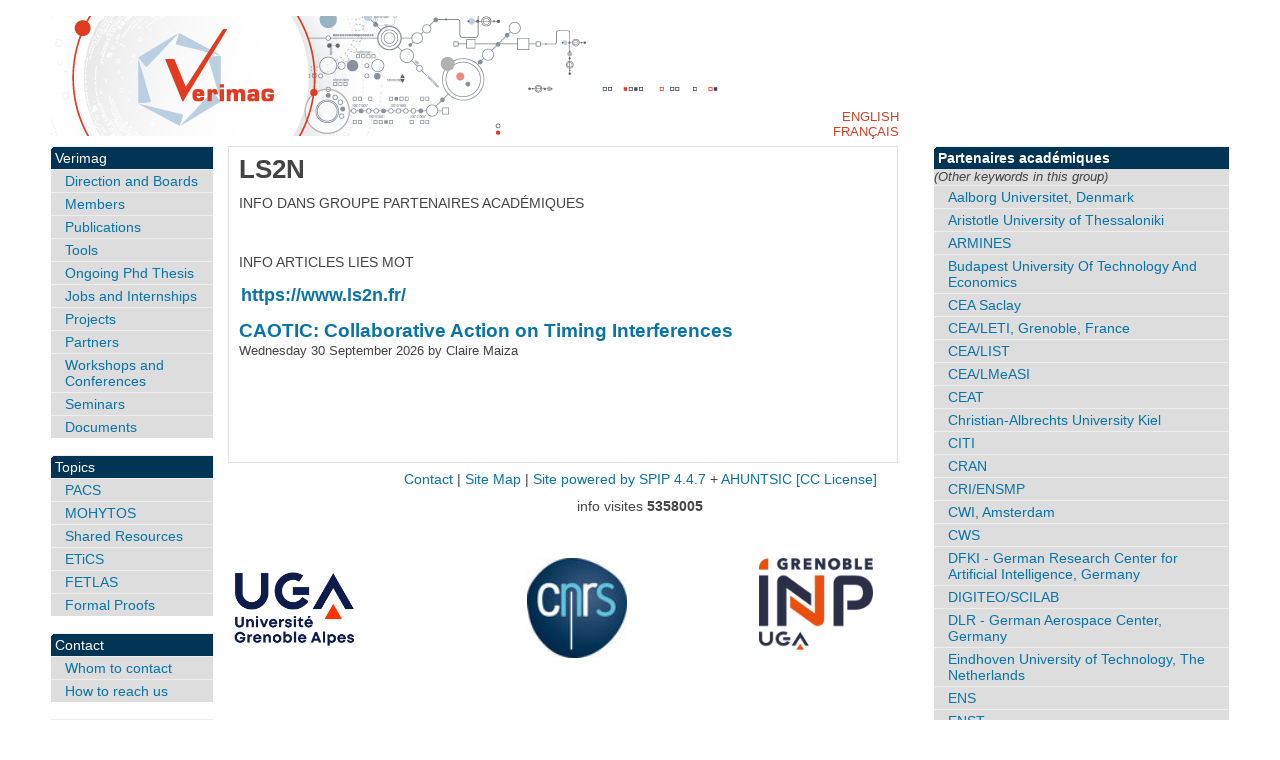

--- FILE ---
content_type: text/html; charset=utf-8
request_url: https://www-verimag.imag.fr/LS2N.html
body_size: 6700
content:
<!DOCTYPE html PUBLIC "-//W3C//DTD XHTML 1.0 Strict//EN"
        "https://www.w3.org/TR/xhtml1/DTD/xhtml1-strict.dtd">

<html xmlns="https://www.w3.org/1999/xhtml" xml:lang="en" lang="en" dir="ltr">
<head>
	<title>LS2N - [Verimag]</title>
		<!-- META DATA -->
	<meta http-equiv="Content-Type" content="text/html; charset=utf-8" />
	<meta http-equiv="Content-language" content="en" />
	<meta name="language" content="en" />
	<meta http-equiv="Content-Style-Type" content="text/css" />
	<meta http-equiv="Content-Script-Type" content="text/javascript" />
	<meta name="generator" content="SPIP 4.4.7" />
	<meta name="robots" content="index,follow" />
	<link rel="schema.DCTERMS"  href="https://purl.org/dc/terms/" />
	<link rel="schema.DC"       href="https://purl.org/dc/elements/1.1/" />



	<!-- META mot-cle - META keyword -->
	
	<meta name="Keywords" content="LS2N" />


  <link rel="shortcut icon" href="squelettes/favicon.ico?1604934085" type="image/x-icon" />

  <link rel="alternate" type="application/rss+xml" title="Subscribe to the whole site : Verimag" href="spip.php?page=backend" />		<link rel="stylesheet" href="prive/spip_style.css" type="text/css" media="all" />
	<link rel="stylesheet" href="squelettes/spip_formulaires.css" type="text/css" media="projection, screen, tv" />
	<link rel="stylesheet" href="plugins/auto/ahuntsic/styles/base.css" type="text/css" media="projection, screen, tv" />
	<link rel="stylesheet" href="plugins/auto/ahuntsic/styles/alter.css" type="text/css" media="projection, screen, tv" />
	
	<link rel="stylesheet" href="squelettes/styles/perso.css" type="text/css" media="projection, screen, tv" />
	
	<link rel="stylesheet" href="https://www-verimag.imag.fr/plugins/auto/ahuntsic/styles/print.css" type="text/css" media="print" />



<script>
var mediabox_settings={"auto_detect":true,"ns":"box","tt_img":true,"sel_g":"#documents_portfolio a[type='image\/jpeg'],#documents_portfolio a[type='image\/png'],#documents_portfolio a[type='image\/gif']","sel_c":".mediabox","str_ssStart":"Slideshow","str_ssStop":"Stop","str_cur":"{current}\/{total}","str_prev":"Previous","str_next":"Next","str_close":"Close","str_loading":"Loading\u2026","str_petc":"Press \u2019Esc\u2019 to close","str_dialTitDef":"Dialogue box","str_dialTitMed":"Media display","splash_url":"","lity":{"skin":"_simple-dark","maxWidth":"90%","maxHeight":"90%","minWidth":"400px","minHeight":"","slideshow_speed":"2500","opacite":"0.9","defaultCaptionState":"expanded"}};
</script>
<!-- insert_head_css -->
<link rel="stylesheet" href="plugins-dist/mediabox/lib/lity/lity.css?1706087220" type="text/css" media="all" />
<link rel="stylesheet" href="plugins-dist/mediabox/lity/css/lity.mediabox.css?1768209171" type="text/css" media="all" />
<link rel="stylesheet" href="plugins-dist/mediabox/lity/skins/_simple-dark/lity.css?1706087220" type="text/css" media="all" /><link rel='stylesheet' type='text/css' media='all' href='plugins-dist/porte_plume/css/barre_outils.css?1706085678' />
<link rel='stylesheet' type='text/css' media='all' href='local/cache-css/cssdyn-css_barre_outils_icones_css-35c82b40.css?1741790577' />
<script src="prive/javascript/jquery.js?1706085686" type="text/javascript"></script>

<script src="prive/javascript/jquery.form.js?1741789505" type="text/javascript"></script>

<script src="prive/javascript/jquery.autosave.js?1706085686" type="text/javascript"></script>

<script src="prive/javascript/jquery.placeholder-label.js?1604934081" type="text/javascript"></script>

<script src="prive/javascript/ajaxCallback.js?1741789505" type="text/javascript"></script>

<script src="prive/javascript/js.cookie.js?1706085686" type="text/javascript"></script>
<!-- insert_head -->
<script src="plugins-dist/mediabox/lib/lity/lity.js?1706087220" type="text/javascript"></script>
<script src="plugins-dist/mediabox/lity/js/lity.mediabox.js?1768209171" type="text/javascript"></script>
<script src="plugins-dist/mediabox/javascript/spip.mediabox.js?1768209171" type="text/javascript"></script><script type='text/javascript' src='plugins-dist/porte_plume/javascript/jquery.markitup_pour_spip.js?1706085678'></script>
<script type='text/javascript' src='plugins-dist/porte_plume/javascript/jquery.previsu_spip.js?1741789504'></script>
<script type='text/javascript' src='local/cache-js/jsdyn-javascript_porte_plume_start_js-d2680444.js?1741790577'></script>

<!-- Debut CS -->
<link rel="stylesheet" href="local/couteau-suisse/header.css" type="text/css" media="all" />
<!-- Fin CS -->


<!-- Debut CS -->
<script src="local/couteau-suisse/header.js" type="text/javascript"></script>
<!-- Fin CS -->


<script src="https://www-verimag.imag.fr/plugins/auto/ahuntsic/js/base.js"  type="text/javascript"></script>

	


<!--[if lte IE 6]>
	<style>
		#menu-rubriques a, #extra a { height: 1em; }
		#menu-rubriques li, #extra li { height: 1em; float: left; clear: both;width: 100%; }
	</style>
<![endif]-->

<!--[if IE]>
	<style>
		body * {zoom:1}
		#menu-principal *,
		#bloc-contenu * {zoom: 0}
		#menu-rubriques li { clear: none;}
	</style>
<![endif]--></head>
<body dir="ltr" class="en mot groupe6 mot352">
<div id="page">

<!-- *****************************************************************
	Bandeau, titre du site et menu langue
	Header and main menu (top and right) 
    ************************************************************* -->
	
<!-- L'entete du site -->
<div id="entete">
	<a href="https://www-verimag.imag.fr?lang=en"
           title="Home : Verimag"
           class="nom-site">



 

</a>

  
</div><!-- entete -->
<!-- *****************************************************************
	Contenu principal (centre)
	Main content (center) 
    ************************************************************* -->
	<div id="bloc-contenu">
		<div class="cartouche">
			
			<h1 class="titre-article">LS2N</h1>
			<div class="surtitre">info dans groupe Partenaires académiques</div>
			<br />
			<div class="sous-titre">info articles lies mot</div>
		</div><!-- cartouche -->
		<h4 class="crayon mot-texte-352 "><p><a href="https://www.ls2n.fr/" class="spip_out" rel="external">https://www.ls2n.fr/</a></p></h4>
		
		
		<!-- Articles lies au mot-cle -->
		<h1 class="structure">Articles</h1>
		
			<h3><a href="CAOTIC-Collaborative-Action-on-Timing.html" >CAOTIC: Collaborative Action on Timing Interferences</a></h3>
			<div class="detail">
				Wednesday 30 September 2026
				by  Claire Maiza
			</div><!-- detail -->
			<br />
		
	</div><!-- bloc-contenu -->
<!-- *****************************************************************
	Menus contextuels (droite)
	Contextual menus (right) 
    ************************************************************* -->
	<div id="encart">
	
      <!-- Menu de navigation mots-cles : les autres mots cles du meme groupe -->
      
      <h2 class="structure">Other keywords in this group</h2>
      <div class="menu">
      <ul>
        <li>
          <b>Partenaires académiques</b>
          <span>(Other keywords in this group)</span>
          <ul>
            
            <li>
              <a href="+-Aalborg-Universitet-+.html" title="">Aalborg Universitet, Denmark</a>
            </li>
            
            <li>
              <a href="+-Aristotle-University-of-+.html" title="">Aristotle University of Thessaloniki</a>
            </li>
            
            <li>
              <a href="+-ARMINES-+.html" title="">ARMINES</a>
            </li>
            
            <li>
              <a href="+-Budapest-University-Of-Technology-+.html" title="">Budapest University Of Technology And Economics </a>
            </li>
            
            <li>
              <a href="+-CEA-Saclay-+.html" title="Comissariat pour l&#039;Energie Atomique, site de Saclay">CEA Saclay</a>
            </li>
            
            <li>
              <a href="+-CEA-LETI-+.html" title="">CEA/LETI, Grenoble, France</a>
            </li>
            
            <li>
              <a href="+-CEA-LIST-+.html" title="">CEA/LIST</a>
            </li>
            
            <li>
              <a href="+-CEA-LMeASI-+.html" title="">CEA/LMeASI</a>
            </li>
            
            <li>
              <a href="+-CEAT-+.html" title="">CEAT</a>
            </li>
            
            <li>
              <a href="+-Christian-Albrechts-University-+.html" title="">Christian-Albrechts University Kiel</a>
            </li>
            
            <li>
              <a href="+-CITI-+.html" title="">CITI</a>
            </li>
            
            <li>
              <a href="+-CRAN-+.html" title="Centre de Recherche en Automatique de Nancy">CRAN</a>
            </li>
            
            <li>
              <a href="+-CRI-ENSMP-+.html" title="">CRI/ENSMP</a>
            </li>
            
            <li>
              <a href="+-CWI-Amsterdam-+.html" title="">CWI, Amsterdam</a>
            </li>
            
            <li>
              <a href="+-CWS-+.html" title="S.A. Coupling Wave Solutions">CWS</a>
            </li>
            
            <li>
              <a href="+-DFKI-German-Research-Center-for-+.html" title="">DFKI - German Research Center for Artificial Intelligence, Germany</a>
            </li>
            
            <li>
              <a href="+-DIGITEO-SCILAB-+.html" title="">DIGITEO/SCILAB</a>
            </li>
            
            <li>
              <a href="+-DLR-German-Aerospace-Center-Germany-+.html" title="">DLR - German Aerospace Center,  Germany</a>
            </li>
            
            <li>
              <a href="+-Technical-University-Eindhoven-+.html" title="">Eindhoven University of Technology, The Netherlands</a>
            </li>
            
            <li>
              <a href="+-ENS-+.html" title="">ENS</a>
            </li>
            
            <li>
              <a href="+-ENST-+.html" title="">ENST</a>
            </li>
            
            <li>
              <a href="+-EPF-Lausanne-+.html" title="">EPF Lausanne</a>
            </li>
            
            <li>
              <a href="+-ETH-Zurich-+.html" title="Swiss Federal Institute of Technology Zurich">ETH Zurich, Switzerland</a>
            </li>
            
            <li>
              <a href="+-Fondazione-Bruno-Kessler-Trento-Italy-+.html" title="">Fondazione Bruno Kessler, Trento, Italy</a>
            </li>
            
            <li>
              <a href="+-GIPSA-Lab-+.html" title="">GIPSA-Lab</a>
            </li>
            
            <li>
              <a href="+-Hogskolan-i-Halmstad-+.html" title="">Hogskolan i Halmstad</a>
            </li>
            
            <li>
              <a href="+-INRIA-Abstraction-+.html" title="Projet ABSTRACTION de l&#039;INRIA (CNRS / École normale supérieure, Paris), dirigé par Patrick Cousot">INRIA/Abstraction</a>
            </li>
            
            <li>
              <a href="+-INRIA-adam-+.html" title="">INRIA/ADAM</a>
            </li>
            
            <li>
              <a href="+-INRIA-Alchemy-+.html" title="">INRIA/Alchemy</a>
            </li>
            
            <li>
              <a href="+-INRIA-ALF-+.html" title="">INRIA/ALF</a>
            </li>
            
            <li>
              <a href="+-INRIA-Aoste-+.html" title="">INRIA/Aoste</a>
            </li>
            
            <li>
              <a href="+-INRIA-Bipop-+.html" title="">INRIA/Bipop</a>
            </li>
            
            <li>
              <a href="+-Inria-Cassis-+.html" title="">Inria/Cassis</a>
            </li>
            
            <li>
              <a href="+-INRIA-Distribcom-+.html" title="">INRIA/Distribcom</a>
            </li>
            
            <li>
              <a href="+-IRISA-Espresso-+.html" title="">INRIA/Espresso</a>
            </li>
            
            <li>
              <a href="+-INRIA,156-+.html" title="">INRIA/Estasys</a>
            </li>
            
            <li>
              <a href="+-INRIA-Gallium-+.html" title="Projet Gallium de l&#039;INRIA-Rocquencourt, dirigé par Xavier Leroy">INRIA/Gallium</a>
            </li>
            
            <li>
              <a href="+-INRIA-347-+.html" title="">INRIA/Kairos</a>
            </li>
            
            <li>
              <a href="+-INRIA-MAXPLUS-+.html" title="">INRIA/MAXPLUS</a>
            </li>
            
            <li>
              <a href="+-INRIA-Mimosa-+.html" title="">INRIA/Mimosa</a>
            </li>
            
            <li>
              <a href="+-INRIA-Planete-+.html" title="">INRIA/Planete</a>
            </li>
            
            <li>
              <a href="+-Nouveau-mot-+.html" title="INRIA projet Polaris">INRIA/POLARIS</a>
            </li>
            
            <li>
              <a href="+-INRIA-pop-art-+.html" title="">INRIA/pop-art</a>
            </li>
            
            <li>
              <a href="+-INRIA-Proval-+.html" title="INRIA Proval (CNRS / Université Paris-Sud), dirigé par Christine Paulin">INRIA/Proval</a>
            </li>
            
            <li>
              <a href="+-INRIA-sardes-+.html" title="">INRIA/sardes</a>
            </li>
            
            <li>
              <a href="+-INRIA-SPADES-+.html" title="">INRIA/SPADES</a>
            </li>
            
            <li>
              <a href="+-INRIA-Swing-+.html" title="">INRIA/Swing</a>
            </li>
            
            <li>
              <a href="+-INRIA-Tamis-Rennes-France-+.html" title="">INRIA/Tamis</a>
            </li>
            
            <li>
              <a href="+-Institute-for-Software-Technology-+.html" title="">Institute for Software Technology, TU Graz</a>
            </li>
            
            <li>
              <a href="+-IRCCyN-+.html" title="">IRCCyN</a>
            </li>
            
            <li>
              <a href="+-IRISA-+.html" title="">IRISA</a>
            </li>
            
            <li>
              <a href="+-IRISA-S4-+.html" title="">IRISA/S4</a>
            </li>
            
            <li>
              <a href="+-IRISA-Vertecs-+.html" title="VERTECS team at IRISA (Thierry Jeron)">IRISA/VERTECS</a>
            </li>
            
            <li>
              <a href="+-IRIT-+.html" title="">IRIT</a>
            </li>
            
            <li>
              <a href="+-IRIT-TRACES-+.html" title="">IRIT-TRACES</a>
            </li>
            
            <li>
              <a href="+-IRIT-MACAO-+.html" title="Laboratoire d&#039;informatique de Toulouse, MACAO team">IRIT/MACAO</a>
            </li>
            
            <li>
              <a href="+-ISAE-SUPAERO-Toulouse-France-+.html" title="">ISAE SUPAERO, Toulouse, France</a>
            </li>
            
            <li>
              <a href="+-IST-+.html" title="">IST</a>
            </li>
            
            <li>
              <a href="+-ISTIA-+.html" title="">ISTIA</a>
            </li>
            
            <li>
              <a href="+-ITI-CERTH-Thessaloniki-Greece-+.html" title="Centre for Research &amp; Technology – Hellas Information Technologies Institute">ITI-CERTH, Thessaloniki, Greece</a>
            </li>
            
            <li>
              <a href="+-JR-Joanneum-Research-+.html" title="">Joanneum Research Forschungsgesellschaft, Austria </a>
            </li>
            
            <li>
              <a href="+-Katholieke-Universiteit-Leuven-Belgium-+.html" title="">Katholieke Universiteit Leuven, Belgium</a>
            </li>
            
            <li>
              <a href="+-King-s-College-London-UK-+.html" title="">King&#8217;s College London, UK</a>
            </li>
            
            <li>
              <a href="+-KTH-Royal-Institute-of-Technology-+.html" title="">KTH Royal Institute of Technology, Stockholm, Sweden</a>
            </li>
            
            <li>
              <a href="+-LAAS-+.html" title="">LAAS</a>
            </li>
            
            <li>
              <a href="+-LAAS-Laboratoire-d-Analyse-et-d-+.html" title="">LAAS, Toulouse, France</a>
            </li>
            
            <li>
              <a href="+-Laboratoire-Jean-Kuntzmann-+.html" title="">Laboratoire Jean Kuntzmann</a>
            </li>
            
            <li>
              <a href="+-LaBRI-+.html" title="">LaBRI</a>
            </li>
            
            <li>
              <a href="+-LAMY-CMOS-+.html" title="">LAMY/CMOS</a>
            </li>
            
            <li>
              <a href="+-LCIS-Valence-+.html" title="">LCIS Valence</a>
            </li>
            
            <li>
              <a href="+-LCTI-+.html" title="">LCTI</a>
            </li>
            
            <li>
              <a href="+-LIAFA-+.html" title="">LIAFA/Modelisation et Verification</a>
            </li>
            
            <li>
              <a href="+-LIF-Marseille-+.html" title="Laboratoire d&#039;Informatique Fondamentale de Marseille">LIF Marseille</a>
            </li>
            
            <li>
              <a href="+-LIG-Drakkar-+.html" title="">LIG/Drakkar</a>
            </li>
            
            <li>
              <a href="+-LIG-ERODS-+.html" title="">LIG/ERODS</a>
            </li>
            
            <li>
              <a href="+-LIG-Mescal-+.html" title="">LIG/Mescal</a>
            </li>
            
            <li>
              <a href="+-LIG-Vasco-+.html" title="">LIG/Vasco</a>
            </li>
            
            <li>
              <a href="+-LIG-EHCI-+.html" title="">LIG–EHCI</a>
            </li>
            
            <li>
              <a href="+-ISMB-+.html" title="">Links Foundation, Turin, Italy</a>
            </li>
            
            <li>
              <a href="+-LIP6-+.html" title="">LIP6</a>
            </li>
            
            <li>
              <a href="+-LJK-+.html" title="Laboratoire Jean Kuntzmann">LJK</a>
            </li>
            
            <li>
              <a href="+-LORIA-+.html" title="">LORIA</a>
            </li>
            
            <li>
              <a href="+-LRI-Orsay-INRIA-+.html" title="">LRI Orsay / INRIA</a>
            </li>
            
            <li>
              <a href="+-LS2N-+.html" title="">LS2N</a>
            </li>
            
            <li>
              <a href="+-LSV-+.html" title="">LSV</a>
            </li>
            
            <li>
              <a href="+-LSV-INFINI-+.html" title="">LSV/INFINI</a>
            </li>
            
            <li>
              <a href="+-Lund-University-+.html" title="">Lund University</a>
            </li>
            
            <li>
              <a href="+-Middlesex-University-London-UK-+.html" title="">Middlesex University London, UK</a>
            </li>
            
            <li>
              <a href="+-OFFIS-+.html" title="">OFFIS e.V., Oldenburg, Germany</a>
            </li>
            
            <li>
              <a href="+-ONERA-+.html" title="">ONERA</a>
            </li>
            
            <li>
              <a href="+-Parades-+.html" title="">PARADES</a>
            </li>
            
            <li>
              <a href="+-Polytechnique-+.html" title="">Polytechnique</a>
            </li>
            
            <li>
              <a href="+-Radboud-Universiteit-Nijmegen-+.html" title="">Radboud Universiteit Nijmegen</a>
            </li>
            
            <li>
              <a href="+-RWTH-Aachen-+.html" title="">RWTH Aachen University, Germany</a>
            </li>
            
            <li>
              <a href="+-Stichting-Embedded-Systems-+.html" title="">Stichting Embedded Systems Institute</a>
            </li>
            
            <li>
              <a href="+-Technische-Universitat-Darmstadt-+.html" title="">Technische Universität Darmstadt </a>
            </li>
            
            <li>
              <a href="+-Technische-Universitat-Dortmund-+.html" title="">Technische Universität Dortmund</a>
            </li>
            
            <li>
              <a href="+-Technische-Universitat-Wien-+.html" title="">Technische Universität Wien, Austria </a>
            </li>
            
            <li>
              <a href="+-Technische-Universiteit-Eindhoven-+.html" title="">Technische Universiteit Eindhoven</a>
            </li>
            
            <li>
              <a href="+-TELECOM-Bretagne-+.html" title="">TELECOM Bretagne</a>
            </li>
            
            <li>
              <a href="+-The-Chancellor-Masters-and-Scholars-of-+.html" title="">The Chancellor, Masters and Scholars of the University of Oxford, UK</a>
            </li>
            
            <li>
              <a href="+-TIMA-+.html" title="">TIMA, Grenoble, France</a>
            </li>
            
            <li>
              <a href="+-TU-Braunschweig-+.html" title="">TU Braunschweig, Germany</a>
            </li>
            
            <li>
              <a href="+-Univeristy-of-Padua-+.html" title="">Univeristy of Padua</a>
            </li>
            
            <li>
              <a href="+-Universidad-de-Malaga-Spain-+.html" title="">Universidad de Malaga, Spain</a>
            </li>
            
            <li>
              <a href="+-Universita-degli-Studi-di-Trento-+.html" title="">Università degli Studi di Trento </a>
            </li>
            
            <li>
              <a href="+-Universita-del-Salento-Italy-+.html" title="">Universita del Salento, Italy </a>
            </li>
            
            <li>
              <a href="+-Universitat-Basel-Switzerland-+.html" title="">Universität Basel, Switzerland</a>
            </li>
            
            <li>
              <a href="+-Universite-Rennes-1-+.html" title="">Université Rennes 1</a>
            </li>
            
            <li>
              <a href="+-University-of-Bologna-+.html" title="">University of Bologna</a>
            </li>
            
            <li>
              <a href="+-University-of-Ioannina-+.html" title="">University of Ioannina</a>
            </li>
            
            <li>
              <a href="+-University-of-Nice-LEAT-+.html" title="">University of Nice (LEAT)</a>
            </li>
            
            <li>
              <a href="+-University-of-Oxford-Software-+.html" title="">University of Oxford Software Engineering Centre  	</a>
            </li>
            
            <li>
              <a href="+-University-of-Siena-+.html" title="">University of Siena</a>
            </li>
            
            <li>
              <a href="+-University-of-Trento-Italy-+.html" title="">University of Trento, Italy</a>
            </li>
            
            <li>
              <a href="+-University-of-Twente-+.html" title="">University of Twente, The Netherlands</a>
            </li>
            
            <li>
              <a href="+-University-Of-Ulm-+.html" title="">University Of Ulm </a>
            </li>
            
            <li>
              <a href="+-University-Of-York-+.html" title="">University of York, UK </a>
            </li>
            
            <li>
              <a href="+-Uppsala-University-+.html" title="">Uppsala University, Sweden</a>
            </li>
            
            <li>
              <a href="+-Viena-University-of-Technology-+.html" title="">Viena University of Technology</a>
            </li>
            
            <li>
              <a href="+-Valtion-teknillinen-tutkimuskesmus-+.html" title="">VTT - Technical Research Centre, Finland</a>
            </li>
            
            <li>
              <a href="+-Weizmann-institute-of-science-+.html" title="">Weizmann Institute of Science</a>
            </li>
            
          </ul>
        </li>
      </ul>
      </div><!-- menu -->
      
	
      <!-- Menu de navigation mots-cles : les autres groupes avec un lien sur le premier mot du groupe -->
      
      
      <h2 class="structure">Other groups of keywords</h2>
      <div class="menu">
      <ul>
        <li><b>Other groups of keywords</b>
          <ul>
            
              
            <li>
              <a href="+-CIFRE-Ph-D-+.html">Financeurs</a>
            </li>
              
            
              
            <li>
              <a href="+-ABB-Corporate-Research-+.html">Partenaires industriels</a>
            </li>
              
            
              
            <li>
              <a href="+-EM1-None-+.html">Software  Maintenance and Evolution</a>
            </li>
              
            
              
            <li>
              <a href="+-SDL1-None-+.html">Software distribution and licensing</a>
            </li>
              
            
              
            <li>
              <a href="+-SM1-Demo-+.html">Software maturity</a>
            </li>
              
            
              
            <li>
              <a href="+-FrozenProto-+.html">Software Status</a>
            </li>
              
            
              
            <li>
              <a href="+-yes-+.html">Software which appears in main tool page</a>
            </li>
              
            
              
            <li>
              <a href="+-axe_Etics-+.html">team</a>
            </li>
              
            
              
            <li>
              <a href="+-chercheur-+.html">type d&#8217;emploi</a>
            </li>
              
            
              
            <li>
              <a href="+-cachee-+.html">type de rubrique</a>
            </li>
              
            
          </ul>
        </li>
      </ul>
      </div><!-- menu -->
      
		
      <!-- Rubriques liees au mot-cle -->
      

      <!-- Breves liees au mot-cle -->
      

      <!-- Sites Web lies au mot-cle -->
      
      
	</div><!-- encart -->

<div id="navigation"  >
    <h2 class="structure">Browsing</h2>




<div class="menu" id="menu-rubriques">




























		  

<h3 class="structure">Sections</h3>
<ul>
  
  <li>
      <a class="lien" href="-Verimag,1-.html?lang=" >Verimag</a>
      <ul>
      
      
	
	
	
	<li>
	    <a class="lien" href="-Direction-et-Responsables-.html?lang="
	    title="Direction and Boards">Direction and Boards </a>
	</li>
	    
	
	<li>
	    <a class="lien" href="-Members-.html?lang="
	    title="Lab. members">Members </a>
	</li>
	    
	
	<li>
	    <a class="lien" href="-Publications-.html?lang="
	    title="Verimag Publications">Publications</a>
	</li>
	    
	
	<li>
	    <a class="lien" href="-Tools-.html?lang="
	    >Tools </a>
	</li>
	    
	
	<li>
	    <a class="lien" href="-Ongoing-Phd-Thesis-.html?lang="
	    title="Here are a brief description of the&nbsp;(…)">Ongoing Phd Thesis </a>
	</li>
	    
	
	<li>
	    <a class="lien" href="-Verimag-Jobs-and-Internships-.html?lang="
	    >Jobs and Internships </a>
	</li>
	    
	
	<li>
	    <a class="lien" href="-Projects-.html?lang="
	    title="Verimag is or has been involved in&nbsp;(…)">Projects </a>
	</li>
	    
	
	<li>
	    <a class="lien" href="-Partenaires-169-.html?lang="
	    title="Laboratory partners">Partners </a>
	</li>
	    
	
	<li>
	    <a class="lien" href="-Workshops-and-Conferences-.html?lang="
	    title="Workshops and Conferences organized&nbsp;(…)">Workshops and Conferences </a>
	</li>
	    
	
	<li>
	    <a class="lien" href="-Seminars-.html?lang="
	    title="Seminars">Seminars </a>
	</li>
	    
	
	<li>
	    <a class="lien" href="-Documents-.html?lang="
	    >Documents</a>
	</li>
	    
	
	    

	    
      </ul>
      
  </li>
      
  <li>
      <a class="lien" href="-Topics-.html?lang=" >Topics </a>
      <ul>
      
      
	
	
	
	<li>
	    <a class="lien" href="-PACS-.html?lang="
	    title="Proofs and Code Analyses for Security">  PACS </a>
	</li>
	    
	
	<li>
	    <a class="lien" href="-MOHYTOS-.html?lang="
	    title="MOdular HYbrid and Timed cOmponent-based"> MOHYTOS </a>
	</li>
	    
	
	<li>
	    <a class="lien" href="-Shared-Resources-.html?lang="
	    title="Shared Resources"> Shared Resources </a>
	</li>
	    
	
	<li>
	    <a class="lien" href="-ETiCS-.html?lang="
	    >ETiCS</a>
	</li>
	    
	
	<li>
	    <a class="lien" href="-Ressources-partagees-191-.html?lang="
	    title="Foundations for Engineering Trustworthy">FETLAS</a>
	</li>
	    
	
	<li>
	    <a class="lien" href="-Formal-Proofs-.html?lang="
	    title="Formal Proofs for Systems and Software">Formal Proofs</a>
	</li>
	    
	
	    

	    
      </ul>
      
  </li>
      
  <li>
      <a class="lien" href="-Dissemination-.html?lang=" title="Contact">Contact</a>
      <ul>
      
      
	
	
	
	<li>
	    <a class="lien" href="-Qui-contacter-.html?lang="
	    title="who&#039;s who">Whom to contact </a>
	</li>
	    
	
	<li>
	    <a class="lien" href="-How-to-reach-us-170-.html?lang="
	    title="How to reach us">How to reach us </a>
	</li>
	    
	
	    

	    
      </ul>
      
  </li>
      
 <li><a href="spip.php?page=plan&amp;lang=en" title="Site Map" accesskey="3">Site Map</a></li>
</ul>






   







<hr/><br/>	 
		<ul>
		<li>  <a  href="https://batiment.imag.fr/public/plan/">  Building
                Access </a> </li>
                
		</ul>




</div>

</div><div id="bas">
  	<a href="mailto:verimag-webmaster@univ-grenoble-alpes.fr" title="Contact">Contact</a> | 
	<a href="spip.php?page=plan&amp;lang=en" title="Site Map">Site Map</a> |
	
		<a href="http://www.spip.net" title="Site powered by SPIP 4.4.7"> Site powered by SPIP 4.4.7</a> + 
		<a href="http://edu.ca.edu/rubrique43.html" title="template AHUNTSIC - 3.1.0">AHUNTSIC</a>

<a rel="license" href="http://creativecommons.org/licenses/by-sa/3.0/deed.en" accesskey="8">
[CC License] </a> 


<p>
<span style="white-space: nowrap;">

  info visites <strong>5358005</strong> </span>
</p>

<div id="logos">
<table style="background-color:#FFFFFF;"  cellspacing="5" cellpadding="0"  width="78%">
 <tr>
   
  <td align="left"> 
   <a href="https://www.univ-grenoble-alpes.fr/">
    <img src="/IMG/logo_UGA.jpg" alt="UGA" height=100 />
   </a>
  </td> 
   <td valign="bottom" align="center">
   <a href="https://www.cnrs.fr/">
    <img src="/IMG/logo_cnrs-80-fil.jpg" alt="CNRS" height=100 />
   </a>
  </td> 
  <td valign="bottom" align="right">
   <a href="https://www.grenoble-inp.fr/">
    <img src="/IMG/logo_inpg.png" alt="INP Grenoble" height=100 />
   </a>
  </td> 
 </tr>
 
</table>
</div>
	
</div><!-- fin bas -->


<div id="menu-lang">

<ul id="nav-lang">
 <li><a href="LS2N.html?lang=en" rel="en" >English  </a></li>
 <li><a href="LS2N.html?lang=fr" rel="fr" >Français </a></li>
</ul>

</div></div>	<!-- page -->

</body>
</html>

